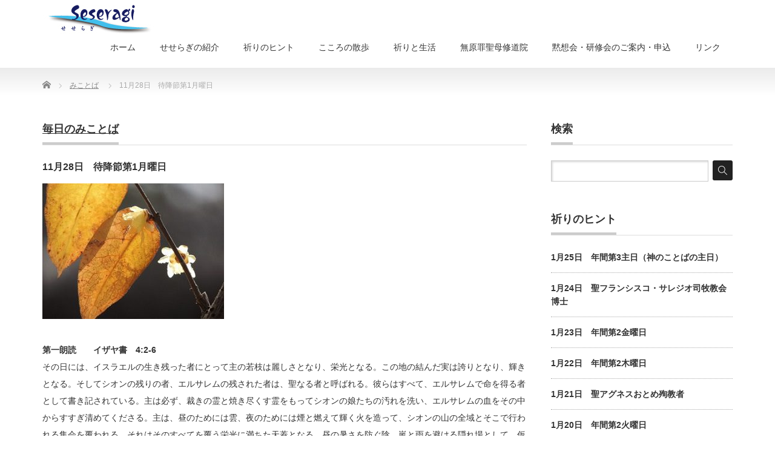

--- FILE ---
content_type: text/html; charset=UTF-8
request_url: https://seseragi-sc.jp/bible/11%E6%9C%8828%E6%97%A5%E3%80%80%E5%BE%85%E9%99%8D%E7%AF%80%E7%AC%AC1%E6%9C%88%E6%9B%9C%E6%97%A5/
body_size: 28042
content:
<!DOCTYPE html PUBLIC "-//W3C//DTD XHTML 1.1//EN" "http://www.w3.org/TR/xhtml11/DTD/xhtml11.dtd">
<!--[if lt IE 9]><html xmlns="http://www.w3.org/1999/xhtml" class="ie"><![endif]-->
<!--[if (gt IE 9)|!(IE)]><!--><html xmlns="http://www.w3.org/1999/xhtml"><!--<![endif]-->
<head profile="http://gmpg.org/xfn/11">
<meta http-equiv="Content-Type" content="text/html; charset=UTF-8" />
<meta http-equiv="X-UA-Compatible" content="IE=edge,chrome=1" />
<meta name="viewport" content="width=device-width,initial-scale=1.0" />

<meta name="description" content="第一朗読　　イザヤ書　4:2-6その日には、イスラエルの生き残った者にとって主の若枝は麗しさとなり、栄光となる。この地の結んだ実は誇りとなり、輝きとなる。そしてシオンの残りの者、エルサレムの残された者は、聖なる者と呼ばれる。" />
<link rel="alternate" type="application/rss+xml" title="霊性センターせせらぎ RSS Feed" href="https://seseragi-sc.jp/feed/" />
<link rel="alternate" type="application/atom+xml" title="霊性センターせせらぎ Atom Feed" href="https://seseragi-sc.jp/feed/atom/" />
<link rel="pingback" href="https://seseragi-sc.jp/xmlrpc.php" />



		<!-- All in One SEO 4.0.18 -->
		<title>11月28日 待降節第1月曜日 | 霊性センターせせらぎ</title>
		<link rel="canonical" href="https://seseragi-sc.jp/bible/11%e6%9c%8828%e6%97%a5%e3%80%80%e5%be%85%e9%99%8d%e7%af%80%e7%ac%ac1%e6%9c%88%e6%9b%9c%e6%97%a5/" />
		<meta name="google" content="nositelinkssearchbox" />
		<script type="application/ld+json" class="aioseo-schema">
			{"@context":"https:\/\/schema.org","@graph":[{"@type":"WebSite","@id":"https:\/\/seseragi-sc.jp\/#website","url":"https:\/\/seseragi-sc.jp\/","name":"\u970a\u6027\u30bb\u30f3\u30bf\u30fc\u305b\u305b\u3089\u304e","description":"\uff5e\u7948\u308a\u306e\u9053\u3078\uff5e","publisher":{"@id":"https:\/\/seseragi-sc.jp\/#organization"}},{"@type":"Organization","@id":"https:\/\/seseragi-sc.jp\/#organization","name":"\u970a\u6027\u30bb\u30f3\u30bf\u30fc\u305b\u305b\u3089\u304e","url":"https:\/\/seseragi-sc.jp\/"},{"@type":"BreadcrumbList","@id":"https:\/\/seseragi-sc.jp\/bible\/11%e6%9c%8828%e6%97%a5%e3%80%80%e5%be%85%e9%99%8d%e7%af%80%e7%ac%ac1%e6%9c%88%e6%9b%9c%e6%97%a5\/#breadcrumblist","itemListElement":[{"@type":"ListItem","@id":"https:\/\/seseragi-sc.jp\/#listItem","position":"1","item":{"@id":"https:\/\/seseragi-sc.jp\/#item","name":"\u30db\u30fc\u30e0","description":"\u970a\u6027\u30bb\u30f3\u30bf\u30fc\u305b\u305b\u3089\u304e\u306e\u30db\u30fc\u30e0\u30da\u30fc\u30b8\u306b\u3088\u3046\u3053\u305d\u3044\u3089\u3063\u3057\u3083\u3044\u307e\u3057\u305f\uff01\u751f\u6d3b\u306e\u4e2d\u3067\u5fc3\u306e\u7ce7\u3068\u306a\u308b\u3053\u3068\u3001\u8056\u66f8\u3092\u5473\u308f\u3044\u3001\u7948\u308a\u3092\u52a9\u3051\u308b\u5185\u5bb9\u3092\u63d0\u4f9b\u3057\u3066\u3044\u307e\u3059\u3002\u307e\u305f\u3001\u9ed9\u60f3\u3001\u7948\u308a\u306b\u95a2\u3059\u308b\u4ed6\u306e\u6d3b\u52d5\u3082\u7d39\u4ecb\u3057\u3066\u3044\u307e\u3059\u3002","url":"https:\/\/seseragi-sc.jp\/"},"nextItem":"https:\/\/seseragi-sc.jp\/bible\/11%e6%9c%8828%e6%97%a5%e3%80%80%e5%be%85%e9%99%8d%e7%af%80%e7%ac%ac1%e6%9c%88%e6%9b%9c%e6%97%a5\/#listItem"},{"@type":"ListItem","@id":"https:\/\/seseragi-sc.jp\/bible\/11%e6%9c%8828%e6%97%a5%e3%80%80%e5%be%85%e9%99%8d%e7%af%80%e7%ac%ac1%e6%9c%88%e6%9b%9c%e6%97%a5\/#listItem","position":"2","item":{"@id":"https:\/\/seseragi-sc.jp\/bible\/11%e6%9c%8828%e6%97%a5%e3%80%80%e5%be%85%e9%99%8d%e7%af%80%e7%ac%ac1%e6%9c%88%e6%9b%9c%e6%97%a5\/#item","name":"11\u670828\u65e5\u3000\u5f85\u964d\u7bc0\u7b2c1\u6708\u66dc\u65e5","url":"https:\/\/seseragi-sc.jp\/bible\/11%e6%9c%8828%e6%97%a5%e3%80%80%e5%be%85%e9%99%8d%e7%af%80%e7%ac%ac1%e6%9c%88%e6%9b%9c%e6%97%a5\/"},"previousItem":"https:\/\/seseragi-sc.jp\/#listItem"}]},{"@type":"Person","@id":"https:\/\/seseragi-sc.jp\/author\/seseragi\/#author","url":"https:\/\/seseragi-sc.jp\/author\/seseragi\/","name":"seseragi"},{"@type":"WebPage","@id":"https:\/\/seseragi-sc.jp\/bible\/11%e6%9c%8828%e6%97%a5%e3%80%80%e5%be%85%e9%99%8d%e7%af%80%e7%ac%ac1%e6%9c%88%e6%9b%9c%e6%97%a5\/#webpage","url":"https:\/\/seseragi-sc.jp\/bible\/11%e6%9c%8828%e6%97%a5%e3%80%80%e5%be%85%e9%99%8d%e7%af%80%e7%ac%ac1%e6%9c%88%e6%9b%9c%e6%97%a5\/","name":"11\u670828\u65e5 \u5f85\u964d\u7bc0\u7b2c1\u6708\u66dc\u65e5 | \u970a\u6027\u30bb\u30f3\u30bf\u30fc\u305b\u305b\u3089\u304e","inLanguage":"ja","isPartOf":{"@id":"https:\/\/seseragi-sc.jp\/#website"},"breadcrumb":{"@id":"https:\/\/seseragi-sc.jp\/bible\/11%e6%9c%8828%e6%97%a5%e3%80%80%e5%be%85%e9%99%8d%e7%af%80%e7%ac%ac1%e6%9c%88%e6%9b%9c%e6%97%a5\/#breadcrumblist"},"author":"https:\/\/seseragi-sc.jp\/bible\/11%e6%9c%8828%e6%97%a5%e3%80%80%e5%be%85%e9%99%8d%e7%af%80%e7%ac%ac1%e6%9c%88%e6%9b%9c%e6%97%a5\/#author","creator":"https:\/\/seseragi-sc.jp\/bible\/11%e6%9c%8828%e6%97%a5%e3%80%80%e5%be%85%e9%99%8d%e7%af%80%e7%ac%ac1%e6%9c%88%e6%9b%9c%e6%97%a5\/#author","datePublished":"2022-11-24T04:00:48+09:00","dateModified":"2022-11-20T01:36:01+09:00"}]}
		</script>
		<script type="text/javascript" >
			window.ga=window.ga||function(){(ga.q=ga.q||[]).push(arguments)};ga.l=+new Date;
			ga('create', "UA-20790447-3", 'auto');
			ga('send', 'pageview');
		</script>
		<script async src="https://www.google-analytics.com/analytics.js"></script>
		<!-- All in One SEO -->

<link rel='dns-prefetch' href='//s.w.org' />
		<script type="text/javascript">
			window._wpemojiSettings = {"baseUrl":"https:\/\/s.w.org\/images\/core\/emoji\/13.0.1\/72x72\/","ext":".png","svgUrl":"https:\/\/s.w.org\/images\/core\/emoji\/13.0.1\/svg\/","svgExt":".svg","source":{"concatemoji":"https:\/\/seseragi-sc.jp\/wp-includes\/js\/wp-emoji-release.min.js?ver=5.6.16"}};
			!function(e,a,t){var n,r,o,i=a.createElement("canvas"),p=i.getContext&&i.getContext("2d");function s(e,t){var a=String.fromCharCode;p.clearRect(0,0,i.width,i.height),p.fillText(a.apply(this,e),0,0);e=i.toDataURL();return p.clearRect(0,0,i.width,i.height),p.fillText(a.apply(this,t),0,0),e===i.toDataURL()}function c(e){var t=a.createElement("script");t.src=e,t.defer=t.type="text/javascript",a.getElementsByTagName("head")[0].appendChild(t)}for(o=Array("flag","emoji"),t.supports={everything:!0,everythingExceptFlag:!0},r=0;r<o.length;r++)t.supports[o[r]]=function(e){if(!p||!p.fillText)return!1;switch(p.textBaseline="top",p.font="600 32px Arial",e){case"flag":return s([127987,65039,8205,9895,65039],[127987,65039,8203,9895,65039])?!1:!s([55356,56826,55356,56819],[55356,56826,8203,55356,56819])&&!s([55356,57332,56128,56423,56128,56418,56128,56421,56128,56430,56128,56423,56128,56447],[55356,57332,8203,56128,56423,8203,56128,56418,8203,56128,56421,8203,56128,56430,8203,56128,56423,8203,56128,56447]);case"emoji":return!s([55357,56424,8205,55356,57212],[55357,56424,8203,55356,57212])}return!1}(o[r]),t.supports.everything=t.supports.everything&&t.supports[o[r]],"flag"!==o[r]&&(t.supports.everythingExceptFlag=t.supports.everythingExceptFlag&&t.supports[o[r]]);t.supports.everythingExceptFlag=t.supports.everythingExceptFlag&&!t.supports.flag,t.DOMReady=!1,t.readyCallback=function(){t.DOMReady=!0},t.supports.everything||(n=function(){t.readyCallback()},a.addEventListener?(a.addEventListener("DOMContentLoaded",n,!1),e.addEventListener("load",n,!1)):(e.attachEvent("onload",n),a.attachEvent("onreadystatechange",function(){"complete"===a.readyState&&t.readyCallback()})),(n=t.source||{}).concatemoji?c(n.concatemoji):n.wpemoji&&n.twemoji&&(c(n.twemoji),c(n.wpemoji)))}(window,document,window._wpemojiSettings);
		</script>
		<style type="text/css">
img.wp-smiley,
img.emoji {
	display: inline !important;
	border: none !important;
	box-shadow: none !important;
	height: 1em !important;
	width: 1em !important;
	margin: 0 .07em !important;
	vertical-align: -0.1em !important;
	background: none !important;
	padding: 0 !important;
}
</style>
	<link rel='stylesheet' id='wp-block-library-css'  href='https://seseragi-sc.jp/wp-includes/css/dist/block-library/style.min.css?ver=5.6.16' type='text/css' media='all' />
<link rel='stylesheet' id='parent-style-css'  href='https://seseragi-sc.jp/wp-content/themes/precious_tcd019/style.css?ver=5.6.16' type='text/css' media='all' />
<script type='text/javascript' src='https://seseragi-sc.jp/wp-includes/js/jquery/jquery.min.js?ver=3.5.1' id='jquery-core-js'></script>
<script type='text/javascript' src='https://seseragi-sc.jp/wp-includes/js/jquery/jquery-migrate.min.js?ver=3.3.2' id='jquery-migrate-js'></script>
<link rel="https://api.w.org/" href="https://seseragi-sc.jp/wp-json/" /><link rel='shortlink' href='https://seseragi-sc.jp/?p=9138' />
<link rel="alternate" type="application/json+oembed" href="https://seseragi-sc.jp/wp-json/oembed/1.0/embed?url=https%3A%2F%2Fseseragi-sc.jp%2Fbible%2F11%25e6%259c%258828%25e6%2597%25a5%25e3%2580%2580%25e5%25be%2585%25e9%2599%258d%25e7%25af%2580%25e7%25ac%25ac1%25e6%259c%2588%25e6%259b%259c%25e6%2597%25a5%2F" />
<link rel="alternate" type="text/xml+oembed" href="https://seseragi-sc.jp/wp-json/oembed/1.0/embed?url=https%3A%2F%2Fseseragi-sc.jp%2Fbible%2F11%25e6%259c%258828%25e6%2597%25a5%25e3%2580%2580%25e5%25be%2585%25e9%2599%258d%25e7%25af%2580%25e7%25ac%25ac1%25e6%259c%2588%25e6%259b%259c%25e6%2597%25a5%2F&#038;format=xml" />
<link rel="apple-touch-icon" sizes="180x180" href="/wp-content/uploads/fbrfg/apple-touch-icon.png">
<link rel="icon" type="image/png" sizes="32x32" href="/wp-content/uploads/fbrfg/favicon-32x32.png">
<link rel="icon" type="image/png" sizes="16x16" href="/wp-content/uploads/fbrfg/favicon-16x16.png">
<link rel="manifest" href="/wp-content/uploads/fbrfg/site.webmanifest">
<link rel="mask-icon" href="/wp-content/uploads/fbrfg/safari-pinned-tab.svg" color="#5bbad5">
<link rel="shortcut icon" href="/wp-content/uploads/fbrfg/favicon.ico">
<meta name="msapplication-TileColor" content="#da532c">
<meta name="msapplication-config" content="/wp-content/uploads/fbrfg/browserconfig.xml">
<meta name="theme-color" content="#ffffff">		<style type="text/css" id="wp-custom-css">
			/*
ここに独自の CSS を追加することができます。

詳しくは上のヘルプアイコンをクリックしてください。
*/

.box1 {
    padding: 0.5em 1em;
    margin: 2em 0;
    border: solid 1px #000000;
}
.box1 p {
    margin: 0; 
    padding: 0;
}		</style>
		
<link rel="stylesheet" href="https://seseragi-sc.jp/wp-content/themes/precious_tcd019/style.css?ver=" type="text/css" />
<link rel="stylesheet" href="https://seseragi-sc.jp/wp-content/themes/precious_tcd019/comment-style.css?ver=" type="text/css" />

<link rel="stylesheet" media="screen and (min-width:641px)" href="https://seseragi-sc.jp/wp-content/themes/precious_tcd019/style_pc.css?ver=" type="text/css" />
<link rel="stylesheet" media="screen and (max-width:640px)" href="https://seseragi-sc.jp/wp-content/themes/precious_tcd019/style_sp.css?ver=" type="text/css" />

<link rel="stylesheet" href="https://seseragi-sc.jp/wp-content/themes/precious_tcd019-child/japanese.css?ver=" type="text/css" />

<script type="text/javascript" src="https://seseragi-sc.jp/wp-content/themes/precious_tcd019/js/jscript.js?ver="></script>
<script type="text/javascript" src="https://seseragi-sc.jp/wp-content/themes/precious_tcd019/js/scroll.js?ver="></script>
<script type="text/javascript" src="https://seseragi-sc.jp/wp-content/themes/precious_tcd019/js/comment.js?ver="></script>
<script type="text/javascript" src="https://seseragi-sc.jp/wp-content/themes/precious_tcd019/js/rollover.js?ver="></script>
<!--[if lt IE 9]>
<link id="stylesheet" rel="stylesheet" href="https://seseragi-sc.jp/wp-content/themes/precious_tcd019/style_pc.css?ver=" type="text/css" />
<script type="text/javascript" src="https://seseragi-sc.jp/wp-content/themes/precious_tcd019/js/ie.js?ver="></script>
<link rel="stylesheet" href="https://seseragi-sc.jp/wp-content/themes/precious_tcd019/ie.css" type="text/css" />
<![endif]-->

<style type="text/css">
body { font-size:14px; }

a:hover { color:#00A2D9; }

.page_navi a:hover, #post_pagination a:hover, #wp-calendar td a:hover, .pc #return_top:hover,
 #wp-calendar #prev a:hover, #wp-calendar #next a:hover, #footer #wp-calendar td a:hover, .widget_search #search-btn input:hover, .widget_search #searchsubmit:hover, .tcdw_category_list_widget a:hover, .tcdw_news_list_widget .month, .tcd_menu_widget a:hover, .tcd_menu_widget li.current-menu-item a, #submit_comment:hover, .google_search #search_button:hover
  { background-color:#00A2D9; }

#guest_info input:focus, #comment_textarea textarea:focus
  { border-color:#00A2D9; }

</style>


</head>
<body class="bible-template-default single single-bible postid-9138">

 <div id="header_wrap">
  <div id="header" class="clearfix">

   <!-- logo -->
   <h1 id="logo_image" style="top:0px; left:0px;"><a href=" https://seseragi-sc.jp/" title="霊性センターせせらぎ"><img src="https://seseragi-sc.jp/wp-content/uploads/tcd-w/logo.jpg?1768820475" alt="霊性センターせせらぎ" title="霊性センターせせらぎ" /></a></h1>

   <!-- global menu -->
   <a href="#" class="menu_button">menu</a>
   <div id="global_menu" class="clearfix">
    <ul id="menu-top-navi" class="menu"><li id="menu-item-4" class="menu-item menu-item-type-custom menu-item-object-custom menu-item-4"><a href="/">ホーム</a></li>
<li id="menu-item-20" class="menu-item menu-item-type-post_type menu-item-object-page menu-item-privacy-policy menu-item-20"><a href="https://seseragi-sc.jp/about/">せせらぎの紹介</a></li>
<li id="menu-item-2906" class="menu-item menu-item-type-custom menu-item-object-custom menu-item-has-children menu-item-2906"><a href="/bible/">祈りのヒント</a>
<ul class="sub-menu">
	<li id="menu-item-1102" class="menu-item menu-item-type-taxonomy menu-item-object-bible-cat menu-item-1102"><a href="https://seseragi-sc.jp/bible-cat/sunday/">日曜日のみことば</a></li>
	<li id="menu-item-1101" class="menu-item menu-item-type-taxonomy menu-item-object-bible-cat current-bible-ancestor current-menu-parent current-bible-parent menu-item-1101"><a href="https://seseragi-sc.jp/bible-cat/weekday/">毎日のみことば</a></li>
</ul>
</li>
<li id="menu-item-1167" class="menu-item menu-item-type-custom menu-item-object-custom menu-item-1167"><a href="/sanpo/">こころの散歩</a></li>
<li id="menu-item-1269" class="menu-item menu-item-type-post_type_archive menu-item-object-pray menu-item-has-children menu-item-1269"><a href="https://seseragi-sc.jp/pray/">祈りと生活</a>
<ul class="sub-menu">
	<li id="menu-item-1270" class="menu-item menu-item-type-taxonomy menu-item-object-pray-cat menu-item-1270"><a href="https://seseragi-sc.jp/pray-cat/reisei/">生活の霊性</a></li>
	<li id="menu-item-1271" class="menu-item menu-item-type-taxonomy menu-item-object-pray-cat menu-item-1271"><a href="https://seseragi-sc.jp/pray-cat/deepen/">祈りを深めるために</a></li>
	<li id="menu-item-1272" class="menu-item menu-item-type-taxonomy menu-item-object-pray-cat menu-item-1272"><a href="https://seseragi-sc.jp/pray-cat/nanakei/">祈りの七景</a></li>
</ul>
</li>
<li id="menu-item-21" class="menu-item menu-item-type-custom menu-item-object-custom menu-item-21"><a href="https://tokyo-mokusou.info/">無原罪聖母修道院</a></li>
<li id="menu-item-22" class="menu-item menu-item-type-custom menu-item-object-custom menu-item-22"><a href="https://tokyo-mokusou.info/2025yotei/">黙想会・研修会のご案内・申込</a></li>
<li id="menu-item-308" class="menu-item menu-item-type-post_type menu-item-object-page menu-item-308"><a href="https://seseragi-sc.jp/%e3%83%aa%e3%83%b3%e3%82%af/">リンク</a></li>
</ul>   </div>

  </div><!-- END #header -->
 </div><!-- END #header_wrap -->

 
 <div id="main_contents_wrap">
  <div id="main_contents" class="clearfix">
    
        
<ul id="bread_crumb" class="clearfix">
 <li itemscope="itemscope" itemtype="http://data-vocabulary.org/Breadcrumb" class="home"><a itemprop="url" href="https://seseragi-sc.jp/"><span itemprop="title">Home</span></a></li>

<!-- <li class="last"></li>-->

 <li itemscope="itemscope" itemtype="http://data-vocabulary.org/Breadcrumb"><a itemprop="url" href="https://seseragi-sc.jp/bible/"><span itemprop="title">みことば</span></a></li>
 <li class="last">11月28日　待降節第1月曜日</li>
 
</ul>
    
<div id="main_col">

 
 <h2 class="headline1" id="bible_headline"><span><a href="https://seseragi-sc.jp/bible-cat/weekday/" rel="tag">毎日のみことば</a></span></h2> <h3 class="bible_title">11月28日　待降節第1月曜日</h3>

 
 <div class="post clearfix">

  <p><img loading="lazy" class="alignnone size-medium wp-image-3366" src="https://seseragi-sc.jp/wp-content/uploads/2018/08/a0960_007132-300x224.jpg" alt="" width="300" height="224" /></p>
<p><strong>第一朗読　　イザヤ書　4:2-6<br />
</strong>その日には、イスラエルの生き残った者にとって主の若枝は麗しさとなり、栄光となる。この地の結んだ実は誇りとなり、輝きとなる。そしてシオンの残りの者、エルサレムの残された者は、聖なる者と呼ばれる。彼らはすべて、エルサレムで命を得る者として書き記されている。主は必ず、裁きの霊と焼き尽くす霊をもってシオンの娘たちの汚れを洗い、エルサレムの血をその中からすすぎ清めてくださる。主は、昼のためには雲、夜のためには煙と燃えて輝く火を造って、シオンの山の全域とそこで行われる集会を覆われる。それはそのすべてを覆う栄光に満ちた天蓋となる。昼の暑さを防ぐ陰、嵐と雨を避ける隠れ場として、仮庵が建てられる。</p>
<div class="post clearfix">
<p><strong>福音朗読　　マタイによる福音　8:5-11</strong><br />
（そのとき、）イエスがカファルナウムに入られると、一人の百人隊長が近づいて来て懇願し、「主よ、わたしの僕が中風で家に寝込んで、ひどく苦しんでいます」と言った。そこでイエスは、「わたしが行って、いやしてあげよう」と言われた。すると、百人隊長は答えた。「主よ、わたしはあなたを自分の屋根の下にお迎えできるような者ではありません。ただ、ひと言おっしゃってください。そうすれば、わたしの僕はいやされます。わたしも権威の下にある者ですが、わたしの下には兵隊がおり、一人に『行け』と言えば行きますし、他の一人に『来い』と言えば来ます。また、部下に『これをしろ』と言えば、そのとおりにします。」イエスはこれを聞いて感心し、従っていた人々に言われた。「はっきり言っておく。イスラエルの中でさえ、わたしはこれほどの信仰を見たことがない。言っておくが、いつか、東や西から大勢の人が来て、天の国でアブラハム、イサク、ヤコブと共に宴会の席に着く。」</p>
</div>
<table border="0" width="100%" cellspacing="0" cellpadding="0">
<tbody>
<tr>
<td align="center" height="50">祈りのヒント</td>
</tr>
<tr>
<td>「行って、いやしてあげよう」と言われたイエスに、イエスの訪問を丁重にお断りする百人隊長。百人隊長は自分がユダヤ人でないことを気にしたのでしょうか。<br />
人は、自分の性別や出身地、所属組織や社会的地位などで、周りと線を引き、お互い壁を作りあっているのかもしれません。神様と出会うとき、神様の寛大さにとても驚くことになりそうです。</td>
</tr>
<tr>
<td align="center"><img src="https://seseragi-sc.jp/wp-content/themes/precious_tcd019/img/common/g-hint.gif" border="0" /></td>
</tr>
<tr>
<td align="right">（毎日のみことば　2022-11-28）</td>
</tr>
</tbody>
</table>
  
 </div><!-- END .post -->

 
  <div id="previous_next_post" class="clearfix">
  <p id="previous_post"><a href="https://seseragi-sc.jp/bible/11%e6%9c%8825%e6%97%a5%e3%80%80%e5%b9%b4%e9%96%93%e7%ac%ac34%e9%80%b1%e9%87%91%e6%9b%9c%e6%97%a5/" rel="prev">11月25日　年間第34週金曜日</a></p>
  <p id="next_post"><a href="https://seseragi-sc.jp/bible/12%e6%9c%888%e6%97%a5%e3%80%80%e7%84%a1%e5%8e%9f%e7%bd%aa%e3%81%ae%e8%81%96%e3%83%9e%e3%83%aa%e3%82%a2-4/" rel="next">12月8日　無原罪の聖マリア</a></p>
 </div>
 
 
  <!-- footer banner -->
 
</div><!-- END #main_col -->


<div id="side_col">

 <div class="side_widget clearfix widget_search" id="search-2">
<h3 class="side_headline"><span>検索</span></h3>
<form role="search" method="get" id="searchform" class="searchform" action="https://seseragi-sc.jp/">
				<div>
					<label class="screen-reader-text" for="s">検索:</label>
					<input type="text" value="" name="s" id="s" />
					<input type="submit" id="searchsubmit" value="検索" />
				</div>
			</form></div>
<div class="side_widget clearfix tcdw_bible_list_widget" id="tcdw_bible_list_widget-15">
<h3 class="side_headline"><span>祈りのヒント</span></h3>
<ol class="bible_post_list">
  <li class="clearfix">
  <div class="info">
   <a class="title" href="https://seseragi-sc.jp/bible/1%e6%9c%8825%e6%97%a5%e3%80%80%e5%b9%b4%e9%96%93%e7%ac%ac3%e4%b8%bb%e6%97%a5%ef%bc%88%e7%a5%9e%e3%81%ae%e3%81%93%e3%81%a8%e3%81%b0%e3%81%ae%e4%b8%bb%e6%97%a5%ef%bc%89/">1月25日　年間第3主日（神のことばの主日）</a>
  </div>
 </li>
  <li class="clearfix">
  <div class="info">
   <a class="title" href="https://seseragi-sc.jp/bible/1%e6%9c%8824%e6%97%a5%e3%80%80%e8%81%96%e3%83%95%e3%83%a9%e3%83%b3%e3%82%b7%e3%82%b9%e3%82%b3%e3%83%bb%e3%82%b5%e3%83%ac%e3%82%b8%e3%82%aa%e5%8f%b8%e7%89%a7%e6%95%99%e4%bc%9a%e5%8d%9a%e5%a3%ab/">1月24日　聖フランシスコ・サレジオ司牧教会博士</a>
  </div>
 </li>
  <li class="clearfix">
  <div class="info">
   <a class="title" href="https://seseragi-sc.jp/bible/1%e6%9c%8823%e6%97%a5%e3%80%80%e5%b9%b4%e9%96%93%e7%ac%ac2%e9%87%91%e6%9b%9c%e6%97%a5/">1月23日　年間第2金曜日</a>
  </div>
 </li>
  <li class="clearfix">
  <div class="info">
   <a class="title" href="https://seseragi-sc.jp/bible/1%e6%9c%8822%e6%97%a5%e3%80%80%e5%b9%b4%e9%96%93%e7%ac%ac2%e6%9c%a8%e6%9b%9c%e6%97%a5/">1月22日　年間第2木曜日</a>
  </div>
 </li>
  <li class="clearfix">
  <div class="info">
   <a class="title" href="https://seseragi-sc.jp/bible/1%e6%9c%8821%e6%97%a5%e3%80%80%e8%81%96%e3%82%a2%e3%82%b0%e3%83%8d%e3%82%b9%e3%81%8a%e3%81%a8%e3%82%81%e6%ae%89%e6%95%99%e8%80%85-6/">1月21日　聖アグネスおとめ殉教者</a>
  </div>
 </li>
  <li class="clearfix">
  <div class="info">
   <a class="title" href="https://seseragi-sc.jp/bible/1%e6%9c%8820%e6%97%a5%e3%80%80%e5%b9%b4%e9%96%93%e7%ac%ac2%e7%81%ab%e6%9b%9c%e6%97%a5/">1月20日　年間第2火曜日</a>
  </div>
 </li>
  <li class="clearfix">
  <div class="info">
   <a class="title" href="https://seseragi-sc.jp/bible/1%e6%9c%8819%e6%97%a5%e3%80%80%e5%b9%b4%e9%96%93%e7%ac%ac2%e6%9c%88%e6%9b%9c%e6%97%a5/">1月19日　年間第2月曜日</a>
  </div>
 </li>
  <li class="clearfix">
  <div class="info">
   <a class="title" href="https://seseragi-sc.jp/bible/1%e6%9c%8818%e6%97%a5%e3%80%80%e5%b9%b4%e9%96%93%e7%ac%ac2%e4%b8%bb%e6%97%a5/">1月18日　年間第2主日</a>
  </div>
 </li>
  <li class="clearfix">
  <div class="info">
   <a class="title" href="https://seseragi-sc.jp/bible/1%e6%9c%8817%e6%97%a5%e3%80%80%e8%81%96%e3%82%a2%e3%83%b3%e3%83%88%e3%83%8b%e3%82%aa%e4%bf%ae%e9%81%93%e9%99%a2%e9%95%b7-5/">1月17日　聖アントニオ修道院長</a>
  </div>
 </li>
  <li class="clearfix">
  <div class="info">
   <a class="title" href="https://seseragi-sc.jp/bible/1%e6%9c%8816%e6%97%a5%e3%80%80%e5%b9%b4%e9%96%93%e7%ac%ac1%e9%87%91%e6%9b%9c%e6%97%a5/">1月16日　年間第1金曜日</a>
  </div>
 </li>
 </ol>
</div>

</div>

  </div><!-- END #main_contents -->
 </div><!-- END #main_contents_wrap -->

 <a id="return_top" href="#header">ページ上部へ戻る</a>

   <div id="footer">
  <div id="footer_inner" class="clearfix">
   <div id="footer_widget">
    <div class="widget_text footer_widget clearfix widget_custom_html" id="custom_html-3">
<div class="textwidget custom-html-widget">Copyrigt ©️　霊性センターせせらぎ</div></div>
   </div>
  </div><!-- END #footer_inner -->
 </div><!-- END #footer -->
  

 <div id="copyright">
  <div id="copyright_inner" class="clearfix">

   <!-- global menu -->
      <div id="footer_menu" class="clearfix">
    <ul id="menu-top-navi-1" class="menu"><li class="menu-item menu-item-type-custom menu-item-object-custom menu-item-4"><a href="/">ホーム</a></li>
<li class="menu-item menu-item-type-post_type menu-item-object-page menu-item-privacy-policy menu-item-20"><a href="https://seseragi-sc.jp/about/">せせらぎの紹介</a></li>
<li class="menu-item menu-item-type-custom menu-item-object-custom menu-item-has-children menu-item-2906"><a href="/bible/">祈りのヒント</a>
<ul class="sub-menu">
	<li class="menu-item menu-item-type-taxonomy menu-item-object-bible-cat menu-item-1102"><a href="https://seseragi-sc.jp/bible-cat/sunday/">日曜日のみことば</a></li>
	<li class="menu-item menu-item-type-taxonomy menu-item-object-bible-cat current-bible-ancestor current-menu-parent current-bible-parent menu-item-1101"><a href="https://seseragi-sc.jp/bible-cat/weekday/">毎日のみことば</a></li>
</ul>
</li>
<li class="menu-item menu-item-type-custom menu-item-object-custom menu-item-1167"><a href="/sanpo/">こころの散歩</a></li>
<li class="menu-item menu-item-type-post_type_archive menu-item-object-pray menu-item-has-children menu-item-1269"><a href="https://seseragi-sc.jp/pray/">祈りと生活</a>
<ul class="sub-menu">
	<li class="menu-item menu-item-type-taxonomy menu-item-object-pray-cat menu-item-1270"><a href="https://seseragi-sc.jp/pray-cat/reisei/">生活の霊性</a></li>
	<li class="menu-item menu-item-type-taxonomy menu-item-object-pray-cat menu-item-1271"><a href="https://seseragi-sc.jp/pray-cat/deepen/">祈りを深めるために</a></li>
	<li class="menu-item menu-item-type-taxonomy menu-item-object-pray-cat menu-item-1272"><a href="https://seseragi-sc.jp/pray-cat/nanakei/">祈りの七景</a></li>
</ul>
</li>
<li class="menu-item menu-item-type-custom menu-item-object-custom menu-item-21"><a href="https://tokyo-mokusou.info/">無原罪聖母修道院</a></li>
<li class="menu-item menu-item-type-custom menu-item-object-custom menu-item-22"><a href="https://tokyo-mokusou.info/2025yotei/">黙想会・研修会のご案内・申込</a></li>
<li class="menu-item menu-item-type-post_type menu-item-object-page menu-item-308"><a href="https://seseragi-sc.jp/%e3%83%aa%e3%83%b3%e3%82%af/">リンク</a></li>
</ul>   </div>
   
   <!-- social button -->
      <ul id="social_link" class="clearfix">
        <li class="rss"><a class="target_blank" href="https://seseragi-sc.jp/feed/">RSS</a></li>
               </ul>
   
   <p>Copyright &copy;&nbsp; <a href="https://seseragi-sc.jp/">霊性センターせせらぎ</a></p>

  </div>
 </div>

  <!-- facebook share button code -->
 <div id="fb-root"></div>
 <script>
 (function(d, s, id) {
   var js, fjs = d.getElementsByTagName(s)[0];
   if (d.getElementById(id)) return;
   js = d.createElement(s); js.id = id;
   js.src = "//connect.facebook.net/ja_JP/sdk.js#xfbml=1&version=v2.5";
   fjs.parentNode.insertBefore(js, fjs);
 }(document, 'script', 'facebook-jssdk'));
 </script>
 
<script type='text/javascript' src='https://seseragi-sc.jp/wp-includes/js/comment-reply.min.js?ver=5.6.16' id='comment-reply-js'></script>
<script type='text/javascript' src='https://seseragi-sc.jp/wp-includes/js/wp-embed.min.js?ver=5.6.16' id='wp-embed-js'></script>
</body>
</html>